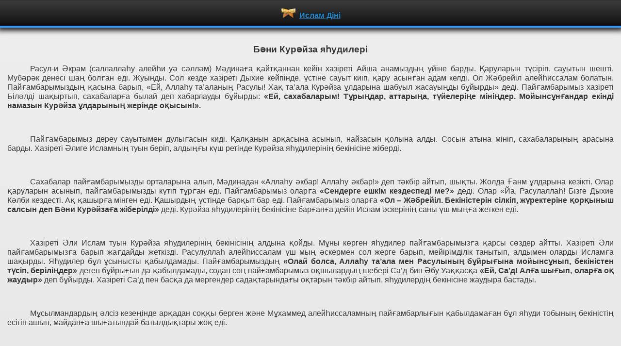

--- FILE ---
content_type: text/html; charset=UTF-8
request_url: http://m.islamdini.kz/view_makala.php?id=603
body_size: 6174
content:
<!DOCTYPE html>

<html>
	<head>
		<title>islamdini.kz сайты ұялы телефонда</title>
		<meta name="viewport" content="width=device-width, initial-scale=1.0, maximum-scale=1.0;" />
		<meta name="apple-mobile-web-app-capable" content="yes" />

		<link rel="stylesheet" href="http://code.jquery.com/mobile/1.0/jquery.mobile-1.0.min.css" />
		<link rel="stylesheet" href="css/style.css" />
		<link rel="stylesheet" href="css/photoswipe.css" />
		<script type="text/javascript" src="http://code.jquery.com/jquery-1.6.4.min.js"></script>
		<script type="text/javascript" src="http://code.jquery.com/mobile/1.0/jquery.mobile-1.0.min.js"></script>
		<script type="text/javascript" src="js/klass.min.js"></script>
		<script type="text/javascript" src="js/code.photoswipe.jquery-3.0.4.min.js"></script>
		<script type="text/javascript" src="js/custom.js"></script>
	<meta http-equiv="Content-Type" content="text/html; charset=utf-8">
        <script type="text/javascript">

  var _gaq = _gaq || [];
  _gaq.push(['_setAccount', 'UA-38734624-1']);
  _gaq.push(['_trackPageview']);

  (function() {
    var ga = document.createElement('script'); ga.type = 'text/javascript'; ga.async = true;
    ga.src = ('https:' == document.location.protocol ? 'https://ssl' : 'http://www') + '.google-analytics.com/ga.js';
    var s = document.getElementsByTagName('script')[0]; s.parentNode.insertBefore(ga, s);
  })();

</script>
            </head>
	<body>
		<div data-role="page" data-add-back-btn="true">
			<div data-role="header" id="header">
				  <h1><img src="logo.png"><a href="index.php">Ислам Діні</a></h1>
			</div><!-- /header -->
			<div data-role="content">
            <div data-role="collapsible-set">

			
		<h3 style="text-align: center;"><strong>Б&#1241;ни Кур&#1241;йза я&#1211;удилері</strong></h3><p><p class="MsoNormal" style="text-align:justify;text-indent:35.4pt">
<span lang="KZ">Расул-и &#1240;крам (саллалла&#1211;у алей&#1211;и у&#1241; с&#1241;лл&#1241;м) М&#1241;дина&#1171;а &#1179;айт&#1179;аннан 
кейін хазіреті Айша анамызды&#1187; &#1199;йіне барды. &#1178;аруларын т&#1199;сіріп, сауытын шешті. 
Муб&#1241;р&#1241;к денесі ша&#1187; бол&#1171;ан еді. Жуынды. Сол кезде хазіреті Дыхие кейпінде, &#1199;стіне 
сауыт киіп, &#1179;ару асын&#1171;ан адам келді. Ол Ж&#1241;брейіл алей&#1211;иссалам болатын. 
Пай&#1171;амбарымызды&#1187; &#1179;асына барып, «Ей, Алла&#1211;у та’аланы&#1187; Расулы! Ха&#1179; та’ала Кур&#1241;йза 
&#1201;лдарына шабуыл жасауы&#1187;ды б&#1201;йырды» деді. Пай&#1171;амбарымыз хазіреті Біл&#1241;лді 
ша&#1179;ыртып, сахабалар&#1171;а былай деп хабарлауды б&#1201;йырды: <b>«Ей, сахабаларым! 
Т&#1201;ры&#1187;дар, аттары&#1187;а, т&#1199;йелері&#1187;е міні&#1187;дер. Мойынс&#1201;н&#1171;андар екінді намазын Кур&#1241;йза 
&#1201;лдарыны&#1187; жерінде о&#1179;ысын!».</b></span></p>
<p class="MsoNormal" style="text-align:justify;text-indent:35.4pt"><b>
<span lang="EN-US">&nbsp;</span></b></p>
<p class="MsoNormal" style="text-align:justify;text-indent:35.4pt">
<span lang="KZ">Пай&#1171;амбарымыз дереу сауытымен дулы&#1171;асын киді. &#1178;ал&#1179;анын ар&#1179;асына 
асынып, найзасын &#1179;олына алды. Сосын атына мініп, сахабаларыны&#1187; арасына барды. 
Хазіреті &#1240;лиге Исламны&#1187; туын беріп, алды&#1187;&#1171;ы к&#1199;ш ретінде Кур&#1241;йза я&#1211;удилеріні&#1187; 
бекінісіне жіберді. </span></p>
<p class="MsoNormal" style="text-align:justify;text-indent:35.4pt">
<span lang="EN-US">&nbsp;</span></p>
<p class="MsoNormal" style="text-align:justify;text-indent:35.4pt">
<span lang="KZ">Сахабалар пай&#1171;амбарымызды орталарына алып, М&#1241;динадан «Алла&#1211;у 
&#1241;кбар! Алла&#1211;у &#1241;кбар!» деп т&#1241;кбір айтып, шы&#1179;ты. Жолда &#1170;анм &#1201;лдарына кезікті. Олар 
&#1179;аруларын асынып, пай&#1171;амбарымызды к&#1199;тіп т&#1201;р&#1171;ан еді. Пай&#1171;амбарымыз олар&#1171;а <b>«Сендерге 
ешкім кездеспеді ме?»</b> деді. Олар «Йа, Расулалла&#1211;! Бізге Дыхие К&#1241;лби кездесті. 
А&#1179; &#1179;ашыр&#1171;а мінген еді. &#1178;ашырды&#1187; &#1199;стінде бар&#1179;ыт бар еді. Пай&#1171;амбарымыз олар&#1171;а <b>
«Ол – Ж&#1241;брейіл. Бекіністерін сілкіп, ж&#1199;ректеріне &#1179;ор&#1179;ыныш салсын деп Б&#1241;ни 
Кур&#1241;йза&#1171;а жіберілді»</b> деді. Кур&#1241;йза я&#1211;удилеріні&#1187; бекінісіне бар&#1171;ан&#1171;а дейін 
Ислам &#1241;скеріні&#1187; саны &#1199;ш мы&#1187;&#1171;а жеткен еді. </span></p>
<p class="MsoNormal" style="text-align:justify;text-indent:35.4pt">
<span lang="EN-US">&nbsp;</span></p>
<p class="MsoNormal" style="text-align:justify;text-indent:35.4pt">
<span lang="KZ">Хазіреті &#1240;ли Ислам туын Кур&#1241;йза я&#1211;удилеріні&#1187; бекінісіні&#1187; алдына 
&#1179;ойды. М&#1201;ны к&#1257;рген я&#1211;удилер пай&#1171;амбарымыз&#1171;а &#1179;арсы с&#1257;здер айтты. Хазіреті &#1240;ли 
пай&#1171;амбарымыз&#1171;а барып жа&#1171;дайды жеткізді. Расулулла&#1211; алей&#1211;иссалам &#1199;ш мы&#1187; &#1241;скермен 
сол жерге барып, мейірімділік танытып, алдымен оларды Ислам&#1171;а ша&#1179;ырды. Я&#1211;удилер 
б&#1201;л &#1201;сынысты &#1179;абылдамады. Пай&#1171;амбарымызды&#1187; <b>«Олай болса, Алла&#1211;у та’ала мен 
Расулыны&#1187; б&#1201;йры&#1171;ына мойынс&#1201;нып, бекіністен т&#1199;сіп, берілі&#1187;дер»</b> деген б&#1201;йры&#1171;ын 
да &#1179;абылдамады, содан со&#1187; пай&#1171;амбарымыз о&#1179;шыларды&#1187; шебері Са’д бин &#1240;бу Уа&#1179;&#1179;ас&#1179;а
<b>«Ей, Са’д! Ал&#1171;а шы&#1171;ып, олар&#1171;а о&#1179; жаудыр»</b> деп б&#1201;йырды. Хазіреті Са’д пен 
бас&#1179;а да мергендер сада&#1179;тарында&#1171;ы о&#1179;тарын т&#1241;кбір айтып, я&#1211;удилерді&#1187; бекінісіне 
жаудыра бастады. </span></p>
<p class="MsoNormal" style="text-align:justify;text-indent:35.4pt">
<span lang="EN-US">&nbsp;</span></p>
<p class="MsoNormal" style="text-align:justify;text-indent:35.4pt">
<span lang="KZ">М&#1201;сылмандарды&#1187; &#1241;лсіз кезе&#1187;інде ар&#1179;адан со&#1179;&#1179;ы берген ж&#1241;не 
М&#1201;хаммед алей&#1211;иссаламны&#1187; пай&#1171;амбарлы&#1171;ын &#1179;абылдама&#1171;ан б&#1201;л я&#1211;уди тобыны&#1187; 
бекіністі&#1187; есігін ашып, майдан&#1171;а шы&#1171;атындай батылды&#1179;тары жо&#1179; еді. </span></p>
<p class="MsoNormal" style="text-align:justify;text-indent:35.4pt">
<span lang="EN-US">&nbsp;</span></p>
<p class="MsoNormal" style="text-align:justify;text-indent:35.4pt">
<span lang="KZ">Со&#1171;ыс &#1179;оршау т&#1199;рінде жал&#1171;асты, Ислам &#1241;скеріні&#1187; ішіндегі 
м&#1201;нафы&#1179;тар да бекініске жасырын хабар жіберіп, «Берілме&#1187;дер! М&#1241;динадан 
кеткендері&#1187;ді &#1179;аласа да &#1179;абылдама&#1187;дар. Егер со&#1171;ысуды жал&#1171;астыра берсе&#1187;дер біз 
сендерге бар к&#1199;шімізбен к&#1257;мектесіп, сендерден еште&#1187;емізді аямаймыз. Егер 
сендерді М&#1241;динадан шы&#1171;арса, біз де сендермен бірге шы&#1171;ып кетеміз» деді. Осы 
хабармен м&#1201;нафы&#1179;тарды&#1187; к&#1257;мегін к&#1199;ткен я&#1211;удилер &#1179;ор&#1171;ануды &#1199;мітпен жал&#1171;астыра 
берді. &#1178;оршау &#1201;за&#1179;&#1179;а созылды, бір ай &#1257;тсе де м&#1201;нафы&#1179;тардан ж&#1241;рдем келмеді. 
А&#1179;ырында к&#1257;&#1187;ілдеріне &#1179;ор&#1179;ыныш &#1201;яла&#1171;ан я&#1211;удилер келісімге келетіндіктерін 
білдірді.</span></p>
<p class="MsoNormal" style="text-align:justify;text-indent:35.4pt">
<span lang="EN-US">&nbsp;</span></p>
<p class="MsoNormal" style="text-align:justify;text-indent:35.4pt">
<span lang="KZ">Келісім жасау &#1199;шін Наббаш бин &#1178;айс деген я&#1211;уди пай&#1171;амбарымыз&#1171;а 
барып, «Йа, М&#1201;хаммед! Надир &#1201;лдарына к&#1257;рсеткен мейірімділігі&#1187;ді бізге де к&#1257;рсет. 
Малымыз бен &#1179;аруымыз сендердікі болсын. &#1178;анымызды т&#1257;кпесе&#1187; болды. 
Бала-ша&#1171;амызбен жерімізден шы&#1171;уымыз&#1171;а р&#1201;&#1179;сат бер. &#1178;арудан бас&#1179;а &#1241;р отбасы &#1199;шін 
бір т&#1199;йе ж&#1199;к &#1241;кетуге р&#1201;&#1179;сат бер» деді. Пай&#1171;амбарымыз <b>«Жо&#1179;, б&#1201;л &#1201;сынысты 
&#1179;абылдамаймын»</b> деді. Сосын олар «Зат &#1241;кетуден бас тартты&#1179;. &#1178;анымызды 
т&#1257;кпе&#1187;дер. &#1240;йелдер мен балаларды &#1241;кетуге р&#1201;&#1179;сат бері&#1187;дер» деді. Пай&#1171;амбарымыз <b>
«Жо&#1179;, Еш&#1179;андай шартсыз &#1199;кіміме мойынс&#1201;нудан, ба&#1171;ынып, берілуден бас&#1179;а шаралары&#1187; 
жо&#1179;»</b> деді. Наббаш бекініске барып, осы с&#1257;здерді жеткізді. Кур&#1241;йза &#1201;лдарыны&#1187; 
б&#1201;л жолы &#1179;аба&#1179;тары м&#1201;&#1187; шалып, &#1179;атты &#1179;ынжылды.&nbsp; </span></p>
<p class="MsoNormal" style="text-align:justify;text-indent:35.4pt">
<span lang="EN-US">&nbsp;</span></p>
<p class="MsoNormal" style="text-align:justify;text-indent:35.4pt">
<span lang="KZ">Оларды&#1187; к&#1257;семдері &#1178;а’б бин &#1240;сад ынсап&#1179;а келіп, &#1179;ауымына былай 
&#1201;сыныс жасады: «Ей, &#1179;ауымым! К&#1257;ріп т&#1201;р&#1171;андары&#1187;дай, басымыз&#1171;а &#1199;лкен б&#1241;ле т&#1257;ніп 
т&#1201;р. Б&#1201;л жа&#1171;дайда сендерге &#1199;ш н&#1241;рсені насихаттаймын. Осылардан &#1179;ала&#1171;андары&#1187; 
бойынша &#1241;рекет жасай аласы&#1187;дар. Біріншісі, б&#1201;л адам&#1171;а ба&#1171;ынып, пай&#1171;амбарлы&#1171;ын 
&#1179;абылдайы&#1179;. Уалла&#1211;и, Оны&#1187; Алла&#1211; тарапынан жіберілген ж&#1241;не кітаптарымызда 
сипаттары берілген пай&#1171;амбар екенін б&#1241;ріміз білеміз. Егер О&#1171;ан иман келтіретін 
болса&#1179;, &#1179;анымыз, балаларымыз, &#1241;йелдеріміз, мал-м&#1199;ліктеріміз аман &#1179;алады. Бізді&#1187; 
О&#1171;ан бірден-бір ба&#1171;ынбау себебіміз арабтар&#1171;а деген &#1179;ыз&#1171;аныш сезіміміз бен Оны&#1187; 
Исраил &#1201;лдарынан болмауы. Алайда, б&#1201;л Алла&#1211;ты&#1187; білетін ісі. Келі&#1187;дер, О&#1171;ан 
ба&#1171;ынайы&#1179;...» Я&#1211;удилер барлы&#1171;ы бірден &#1179;арсы шы&#1171;ып, «Жо&#1179;, біз м&#1201;ны &#1179;абылдамаймыз 
ж&#1241;не бізден бас&#1179;а&#1171;а ба&#1171;ынбаймыз» деді. </span></p>
<p class="MsoNormal" style="text-align:justify;text-indent:35.4pt">
<span lang="EN-US">&nbsp;</span></p>
<p class="MsoNormal" style="text-align:justify;text-indent:35.4pt">
<span lang="KZ">Сосын &#1178;а’б екінші &#1201;сынысын айтты: «Барлы&#1171;ымыз балаларымызды 
&#1257;лтіріп, артымызда ойлайтын ешкім &#1179;алма&#1171;анша м&#1201;сылмандар&#1171;а &#1179;арсы ж&#1199;рейік, 
&#1257;лгенге дейін олармен шай&#1179;асайы&#1179;...» Я&#1211;удилер м&#1201;ны да &#1179;абылдамады. </span></p>
<p class="MsoNormal" style="text-align:justify;text-indent:35.4pt">
<span lang="EN-US">&nbsp;</span></p>
<p class="MsoNormal" style="text-align:justify;text-indent:35.4pt">
<span lang="KZ">&#1178;а’б &#1199;шінші &#1201;сынысында «Б&#1201;л т&#1199;н – сенбіні&#1187; т&#1199;ні. М&#1201;сылмандар б&#1201;л 
т&#1199;ні бізді&#1187; со&#1171;ыспайтынды&#1171;ымызды білгендіктен сенімді болып, &#1201;&#1179;ыптылы&#1179; танытпауы 
м&#1199;мкін. &#1178;ылыштарымызды суырып, есіктен б&#1241;ріміз бірге шы&#1171;айы&#1179;. Осындай шабуылмен 
б&#1241;лкім же&#1187;уіміз м&#1199;мкін» деді. Я&#1211;удилер «Бізге сенбі к&#1199;ні ж&#1201;мыс істеуге тыйым 
салын&#1171;ан, біз м&#1201;ны жоя алмаймыз» деп, б&#1201;л &#1201;сынысты да &#1179;абылдамады. Оларды&#1187; 
ішінен тек &#1240;сид пен Сал&#1241;б&#1241; деген а&#1171;айындылар ж&#1241;не к&#1257;келеріні&#1187; баласы &#1240;сад 
ал&#1171;аш&#1179;ы &#1201;сынысты &#1179;абылдап, м&#1201;сылман болды. Бекіністен шы&#1171;ып, сахабалар&#1171;а &#1179;осылды.</span></p>
<p class="MsoNormal" style="text-align:justify;text-indent:35.4pt">
<span lang="EN-US">&nbsp;</span></p>
<p class="MsoNormal" style="text-align:justify;text-indent:35.4pt">
<span lang="KZ">Я&#1211;удилер &#1257;з араларында &#1201;за&#1179; уа&#1179;ыт тартысты. Н&#1241;тижеде біреуі туын 
к&#1257;теріп, пай&#1171;амбарымыздан &#1257;здеріне &#1179;атысты &#1199;кім беруі &#1199;шін бір адамды т&#1257;реші 
етіп сайлауын с&#1201;рады. Пай&#1171;амбарымыз «Сахабалардан &#1179;ала&#1171;ан адамдары&#1187;ды т&#1257;реші 
етіп алы&#1187;дар» деді. Олар «Біз Са’д бин Муазды&#1187; (радиалла&#1211;у ан&#1211;) беретін &#1199;кіміне 
ризалы&#1179; білдіреміз» деді. Пай&#1171;амбарымыз м&#1201;ны &#1179;абыл етіп, хазіреті Са’д бин 
Муазды &#1241;келуді б&#1201;йырды. </span></p>
<p class="MsoNormal" style="text-align:justify;text-indent:35.4pt">
<span lang="EN-US">&nbsp;</span></p>
<p class="MsoNormal" style="text-align:justify;text-indent:35.4pt">
<span lang="KZ">Са’д бин Муаз (радиалла&#1211;у ан&#1211;) Хандек со&#1171;ысында ауыр жаралан&#1171;ан 
болатын. Пай&#1171;амбарымыз оны Мешіт Н&#1241;биде бір шатырда емдетіп жат&#1179;ан еді. Т&#1257;реші 
болып сайлан&#1171;ан со&#1187; зембілмен оны Кур&#1241;йза бекінісіне апарды. Жолда хазіреті Са’д 
&#1257;з-&#1257;зіне «Уалла&#1211;и, Алла&#1211;у та’аланы&#1187; жолында еш&#1179;андай айыптаушыны&#1187; айыптауына 
&#1179;&#1201;ла&#1179; аспаймын» деді. Пай&#1171;амбарымызды&#1187; алдына апарып, оны зембілден т&#1199;сірді. 
Пай&#1171;амбарымыз <b>«Ей, Са’д! Мыналар сені&#1187; &#1199;кімі&#1187; бойынша берілуді &#1179;абылдады. 
Олар&#1171;а берер &#1199;кімі&#1187;ді айт»</b> деді. Са’д бин Муаз (радиалла&#1211;у ан&#1211;) «Жаным сізге 
&#1179;&#1201;рбан болсын, йа Расулалла&#1211;! &#1198;кім беруге Алла&#1211;у та’ала ж&#1241;не Расулы лайы&#1179;» деді. 
Пай&#1171;амбарымыз <b>«Б&#1201;лар туралы &#1199;кім беруді Алла&#1211;у та’ала са&#1171;ан б&#1201;йырды»</b> 
деді. Хазіреті Са’д я&#1211;удилерден &#1257;зіні&#1187; беретін &#1199;кіміне разы болатынды&#1171;ы туралы 
у&#1241;делерін алды. Осыдан со&#1187; хазіреті Са’д &#1257;зіні&#1187; арты&#1179;шылы&#1171;ын к&#1257;рсететін, &#1257;з 
ата&#1171;ына лайы&#1179;ты мынадай &#1199;кім айтты: «Мені&#1187; &#1199;кімім: а&#1179;ылы толы&#1179;, бали&#1171;ат&#1179;а тол&#1171;ан 
барлы&#1179; ер адамдарды&#1187; басы алынсын. &#1240;йелдері мен балалары т&#1201;т&#1179;ын&#1171;а алынсын, 
малдары м&#1201;сылмандар&#1171;а таратылсын!». </span></p>
<p class="MsoNormal" style="text-align:justify;text-indent:35.4pt">
<span lang="EN-US">&nbsp;</span></p>
<p class="MsoNormal" style="text-align:justify;text-indent:35.4pt">
<span lang="KZ">Осындай &#1257;ткір &#1199;кімге я&#1211;удилер сілтідей тынып, т&#1201;рып &#1179;алды. 
&#1256;йткені, &#1257;з кітаптарында м&#1201;ндай аз&#1171;ынды&#1179; жаса&#1171;андар&#1171;а берілетін жаза д&#1241;л осындай 
болатын: «Бір &#1179;ала&#1171;а со&#1171;ысу&#1171;а бар&#1171;анда оларды бейбіт келісімге ша&#1179;ыр. М&#1201;ны &#1179;абыл 
етіп, есіктерін ашса, онда&#1171;ыларды&#1187; б&#1241;рі са&#1171;ан хараж (салы&#1179;) т&#1257;леп, &#1179;ызмет етсін. 
Егер, со&#1171;ысу&#1171;а шешім &#1179;абылдаса оларды &#1179;оршау&#1171;а ал. Алла&#1211;у та’аланы&#1187; ихсанымен 
оларды же&#1187;ген кезі&#1187;де еркектеріні&#1187; б&#1241;рін &#1257;лтір. &#1240;йелдерін, балаларын ж&#1241;не 
малдарын олжа етіп ал» деп жазыл&#1171;ан еді.</span></p>
<p class="MsoNormal" style="text-align:justify;text-indent:35.4pt">
<span lang="KZ">Са’д бин Муазды&#1187; берген &#1199;кімі ила&#1211;и &#1199;кімге сай келгендіктен 
пай&#1171;амбарымыз оны &#1179;&#1201;тты&#1179;тап, <b>«Сен олар&#1171;а Алла&#1211;у та’аланы&#1187; жеті &#1179;абат 
к&#1257;ктерді&#1187; &#1199;стінде Л&#1241;ухул-махфузда&#1171;ы &#1199;кіміне сай &#1199;кім берді&#1187;»</b> деді.</span></p>
<p class="MsoNormal" style="text-align:justify;text-indent:35.4pt">
<span lang="EN-US">&nbsp;</span></p>
<p class="MsoNormal" style="text-align:justify;text-indent:35.4pt">
<span lang="KZ">Я&#1211;удилер &#1257;з кітаптарында білдірілген б&#1201;л &#1199;кімге &#1179;арсы шы&#1171;а 
алмады. А&#1179;ылы толы&#1179; барлы&#1179; еркектерді жинап, байлап, &#1199;кім ж&#1199;зеге асырылды. 
Балалар, &#1241;йелдер мен мал-м&#1199;ліктер сахабалар арасында &#1199;лестірілді.</span></p>
<p class="MsoNormal" style="text-align:justify;text-indent:35.4pt">
<span lang="KZ">Осылайша, м&#1201;сылмандар &#1179;атты &#1179;инал&#1171;ан с&#1241;тте ар&#1179;адан со&#1179;&#1179;ы берген, 
жасал&#1171;ан барлы&#1179; келісімдерді б&#1201;з&#1171;ан, пай&#1171;амбарымызды кішкентайынан осы кезге 
дейін &#1179;&#1201;рту&#1171;а тырыс&#1179;ан б&#1201;л &#1179;ауымнан М&#1241;дина тазар&#1171;ан еді. </span></p>
<p class="MsoNormal" style="text-align:justify;text-indent:35.4pt">
<span lang="EN-US">&nbsp;</span></p>
<p class="MsoNormal" style="text-align:justify;text-indent:35.4pt">
<span lang="KZ">Сахабалар ба&#1179;ытты т&#1199;рде, &#1179;уанышпен н&#1201;рлы м&#1241;дина&#1171;а жол&#1171;а шы&#1179;ты.</span></p>
<p class="MsoNormal" style="text-align:justify;text-indent:35.4pt">
<span lang="KZ">Т&#1201;т&#1179;ындарды&#1187; ішінен бір &#1241;йел м&#1201;сылманды&#1179;ты &#1179;абылдады. Оны&#1187; б&#1201;л 
&#1241;рекетіне &#1179;атты &#1179;уан&#1171;ан пай&#1171;амбарымыз оны&#1187; да &#1179;уануын, ж&#1201;ма&#1179;та д&#1241;режесіні&#1187; 
жо&#1171;ары болуын &#1179;алап, оны &#1241;йелдікке алды. Б&#1201;л – хазіреті Райхан&#1241; анамыз болатын.</span></p>
</p>  
		
				<p class="copyright">Сайтымыздағы мәліметтер бүкіл адамзаттың пайдалануы үшін дайындалған.<br>
Түп нұсқасын өзгертпеу шартымен рұқсат алмай-ақ, әркім қалағанынша пайдалана алады. <a href="http://www.islamdini.kz">www.islamdini.kz</a> ® 2008-2026</p>

			</div></div>
			  <div data-role="footer" data-theme="a">
            <div class="ui-bar">
             <a href="share-dialog.php"  data-role="button" data-icon="star" data-theme="a" data-rel="dialog">Бөліс</a> 
             
             <a href="" data-role="button" data-icon="arrow-u" data-theme="a" style="float:right;" class="returnTopAction">Жоғары</a>             
           </div>
          </div>
          <!-- /Footer -->


		</div><!-- /page -->
	</body>
</html>


--- FILE ---
content_type: text/css
request_url: http://m.islamdini.kz/css/style.css
body_size: 447
content:
/*
Design by mRova Solutions
http://www.mrova.com
Released for free under a Creative Commons Attribution 2.5 License
*/
/*********** General ******************/
#header{
	border-bottom:4px solid #39F; /* Set to desired color of bar under header */
	-webkit-box-shadow: 0px 1px 10px 5px #222;
	-moz-box-shadow: 0px 1px 10px 5px #222;
	box-shadow: 0px 1px 10px 5px #222;
}
.gallery { list-style: none; padding: 0; margin: 0; }
.gallery:after { clear: both; content: "."; display: block; height: 0; visibility: hidden; }
.gallery li { float: left; width: 33.33333333%; }
.gallery li a { display: block; margin: 5px; border: 1px solid #3c3c3c; }
.gallery li img { display: block; width: 100%; height: auto; }

.copyright {
text-align: center;
font-size: 11px;
}


--- FILE ---
content_type: application/javascript
request_url: http://m.islamdini.kz/js/custom.js
body_size: 767
content:
$('.returnTopAction').live('click', function() {
   $('html, body').animate({scrollTop: '0'}, 700);
});
$('#gallery-page').live('pageshow', function () { 
		$myPhotoSwipe = $(".gallery a").photoSwipe({ enableMouseWheel: false , enableKeyboard: false });});
		
$('#send').live("click", function() {
				var url = 'send.php';
				var error = 0;
				var $contactpage = $(this).closest('.ui-page');
				var $contactform = $(this).closest('.contact-form');
				$('.required', $contactform).each(function(i) {
					if($(this).val() === '') {
						error++;
					}
				});
				// each
				if(error > 0) {
					alert('Please fill in all the mandatory fields. Mandatory fields are marked with an asterisk *.');
				} else {
					var firstname = $contactform.find('input[name="firstname"]').val();
					var surname = $contactform.find('input[name="surname"]').val();
					var state = $contactform.find('select[name="state"]').val();
					var mobilephone = $contactform.find('input[name="mobilephone"]').val();
					var email = $contactform.find('input[name="email"]').val();
					var message = $contactform.find('textarea[name="message"]').val();

					//submit the form
					$.ajax({
						type : "GET",
						url : url,
						data : {
							firstname : firstname,
							surname : surname,
							state : state,
							mobilephone : mobilephone,
							email : email,
							message : message
						},
						success : function(data) {
							if(data == 'success') {
								// show thank you
								$contactpage.find('.contact-thankyou').show();
								$contactpage.find('.contact-form').hide();
							} else {
								alert('Unable to send your message. Please try again.');
							}
						}
					});
					//$.ajax

				}
				return false;
			});
